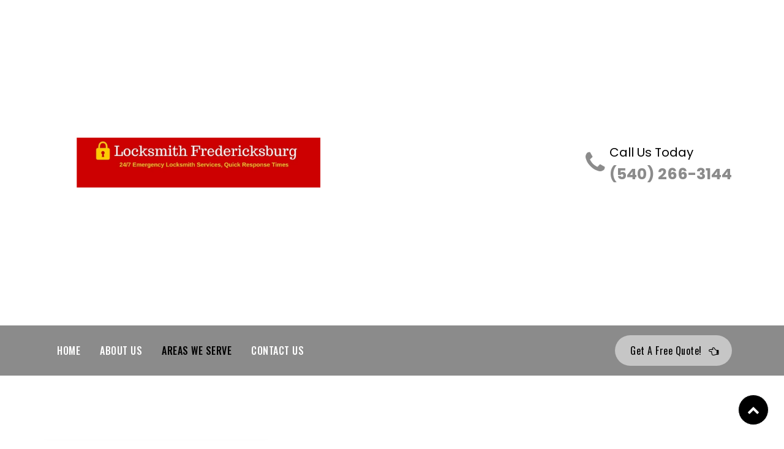

--- FILE ---
content_type: text/html; charset=UTF-8
request_url: https://locksmithfredericksburgva.com/location/
body_size: 9895
content:
<!DOCTYPE html>
<html lang="en">
<head>
	<title>Areas We Service | Locksmith Fredericksburg VA</title>
	<meta charset="utf-8">
	<meta name="viewport" content="width=device-width, initial-scale=1">
	<link rel="alternate" type="application/rss+xml" href="https://locksmithfredericksburgva.com/feed.xml" title="Locksmith Fredericksburg VA Feed">
	<!-- Bootstrap CDN -->
	<link rel="stylesheet" href="../external-cdn/bootstrap.min.css">
	<script src="../external-cdn/jquery.min.js"></script>
	<script src="../external-cdn/bootstrap.min.js"></script>
	<link rel="stylesheet" href="../external-cdn/fontAwesome/css/font-awesome.min.css">
	<!-- Custom css -->
	<link rel="stylesheet" href="../style.css">
	
</head>

<body class="">
	<div class="logo-header">
		<div class="container">
			<div class="row align-items-center">
				<div class="col-md-6 d-flex justify-content-xl-start justify-content-md-start justify-content-center"><a href="/" class="my-3 logo text-center"><img class="mx-auto" src="../images/logo.png" alt="Locksmith Fredericksburg VA Logo"></a></div>
				<div class="col-md-6 d-flex justify-content-xl-end justify-content-md-end justify-content-center">
					<div class="my-3 desktop d-xl-flex d-md-flex d-none align-items-center">
						<a href="tel:5402663144" class="t-peack"><i class="fa fa-phone mr-2"></i></a>
						<a href="tel:5402663144" class="t-peack font-weight-bold"  style="font-size:25px"><small class="t-black font-weight-normal">Call Us Today</small><br>(540) 266-3144</a>
					</div>
					<a href="tel:5402663144" class="t-peack my-3 btn btn-1 mt-2 f-oswald d-xl-none d-md-none d-flex align-items-center text-capitalize"><i class="fa fa-phone mr-2"></i>(540) 266-3144</a>
				</div>
			</div>

		</div>
	</div>
	
	<header class="text-uppercase py-3" id="header">
		<div class="container d-flex justify-content-between align-items-center">
			<nav class="navbar navbar-expand-lg navbar-light p-0">
				<button type="button" class="navbar-toggler border-white text-white" data-toggle="collapse" data-target="#navbarCollapse">
					<i class="fa fa-bars" aria-hidden="true"></i>
				</button>
				<div class="collapse navbar-collapse flex-0 position-relative h-auto" id="navbarCollapse">
					<ul class="navbar-nav mr-auto p-xl-0 p-md-0 p-4 text-xl-left text-md-left text-center">
  <li class="noactive">
    <a href="/" class="nav-link text-white">Home</a>
  </li>
  <li class="noactive">
    <a href="/about" class="ml-xl-3 ml-md-3 ml-0 nav-link text-white">About Us</a>
  </li>
  <li class="active">
    <a href="/location" class="ml-xl-3 ml-md-3 ml-0 nav-link text-white">Areas We Serve</a>
  </li>
  <li class="noactive">
    <a href="/contact" class="ml-xl-3 ml-md-3 ml-0 nav-link text-white">Contact Us</a>
  </li>
</ul>

				</div>
			</nav>
			<!-- Button trigger modal -->
			<button type="button" class="btn btn-2 f-oswald text-capitalize" data-toggle="modal" data-target="#exampleModalCenter">
				Get A Free Quote!<i class="fa fa-hand-o-left ml-2 floating"></i>
			</button>

			<div class="modal fade test" id="exampleModalCenter" tabindex="-1" role="dialog" aria-labelledby="exampleModalCenter" aria-hidden="true">
				<div class="modal-dialog modal-dialog-centered p-4" role="document">
					<div class="modal-content">
						<button type="button" class="close position-absolute bg-dark text-white rounded-circle d-flex justify-content-center align-items-center" data-dismiss="modal" aria-label="Close">
							<span aria-hidden="true">&times;</span>
						</button>
						<div class="fxt-template-layout13 position-relative">
							<div class="row"> 
						
								<div class="col-md-12 col-12 order-md-1 fxt-bg-color bg-white w-100 d-flex justify-content-end align-items-center">
									<div class="signin-inner my-3 bg-white rounded p-xl-5 p-md-4 p-1 w-100">
										<div class="text-center text-md-center mb-4 mt-md-0">
											<a href="index" class="my-3 logo text-center"><img class="mx-auto" src="../images/logo.png" alt="Locksmith Fredericksburg VA Logo"></a>
											<div class="font-weight-bold text-uppercase my-4" style="font-size:25px">Get A Free Quote!</div>
										</div>

code
										

									</div>
								</div>
							</div>
						</div>

					</div>
				</div>
			</div>
		</div>			
			<!-- container close -->
</header>
<!-- End Header -->



<section class="pt-5 pb-xl-5 pb-md-5 pb-0 my-xl-5 my-md-5 my-0 p-about">
	<div class="container mt-3">
		<div class="row justify-content-between align-items-center">

			<div class="custm-blk mb-xl-0 mb-md-0 mb-4">
				<div class="text-left">
					
					<h1 class="font-weight-bold text-center mb-4 f-oswald d-inline-block">Areas We Service</h1>
				</div>
				<ul class="location">
				<li><a href="https://locksmithfredericksburgva.com/location/reliable-locksmith-services-in-fredericksburg-va-and-stafford">Stafford, VA</a></li>
<li><a href="https://locksmithfredericksburgva.com/location/top-locksmith-services-in-fredericksburg-va">Fredericksburg , VA</a></li>
<li><a href="https://locksmithfredericksburgva.com/location/expert-locksmith-services-in-fredericksburg-va-falmouth">Falmouth, VA </a></li>
<li><a href="https://locksmithfredericksburgva.com/location/professional-locksmith-services-in-fredericksburg-va-locust-grove">Locust Grove, VA</a></li>
<li><a href="https://locksmithfredericksburgva.com/location/reliable-locksmith-services-in-fredericksburg-va-brookfield">Brookfield, VA</a></li>
				</ul>
				
			</div>

				
			</div>
						
		</div>

</section>



<!-- Included footer file -->
<div class="py-5 tst">
	<div class="container my-4">
		<div class="row justify-content-between align-items-center">
			<div class="col-md-8 text-xl-left text-md-left text-center">
				<div class="small-text m-0 font-italic text-capitalize">Locksmith Fredericksburg VA</div>
				<div class="font-weight-bold mb-4 f-oswald d-inline-block text-capitalize" style="font-size:30px">Contact Us Today!</div>
				<p></p>
			</div>
			<div class="col-md-3 text-xl-right text-md-right text-center">
				<button type="button" class="btn btn-1 mt-2 f-oswald text-capitalize" data-toggle="modal" data-target="#exampleModalCenter">
					Get A Free Quote!<i class="fa fa-hand-o-left ml-2 floating"></i>
				</button>
			</div>			
		</div>

	</div>
</div>

<footer class="footer text-capitalize">
	<div class="footer-1 pt-5 home-banner banner-overlay h-auto position-relative">
		<div class="container">
			<div class="row">
				<div class="col-lg-5 col-md-4 pb-5 text-white">
					<div><img src="../images/logo.png" alt="Footer Logo"></div>
				</div>

				<div class="col-lg-3 col-md-4 pb-5">
					<div class="f-oswald mb-3" style="font-size:25px">Useful Links</div>
					<ul class="list-unstyled">
						<li class="mb-2"><a href="../">Home</a></li>
						<li class="mb-2"><a href="../about">About Us</a></li>
						<li class="mb-2"><a href="../contact">Contact Us</a></li>
					</ul>
				</div>

				<div class="col-lg-4 col-md-4 pb-5">
					<div class="f-oswald mb-3" style="font-size:25px">Contact Us</div>
					<ul class="list-unstyled text-white">
						<li class="mb-2"><a href="tel:5402663144"><i class="fa fa-phone mr-2"></i>(540) 266-3144</a></li>
					</ul>
				</div>

			</div>
		</div>
	</div>

	<div class="footer-2 text-center">
		<div class="container">
			<div class="d-flex flex-wrap justify-content-xl-between justify-content-md-between justify-content-center align-items-center text-white">
				<ul class="py-2 list-unstyled d-flex justify-content-center align-items-center">
					<li class="border-right"><a class="text-white mx-2" href="../privacy-policy">Privacy Policy</a></li>
					<li class="border-right"><a class="text-white mx-2" href="../sitemap.xml">Sitemap</a></li>
					<li class="border-right"><a class="text-white mx-2" href="../feed.xml">RSS Feed</a></li>
				</ul>
				<div class="py-2 copyright">Copyright ©Locksmith Fredericksburg VA 2024. All rights reserved.</div>
			</div>

		</div>
	</div>
	<div class="footer-3">
		<div class="container">
			<a href="tel:5402663144"><img src="../images/call.svg" alt="Call Locksmith Fredericksburg VA" style="width: 45px">Call Us!</a>
		</div>
		
	</div>
</footer>


<a id="back-to-top" href="#" class="btn btn-light btn-lg back-to-top position-fixed rounded-circle justify-content-center align-items-center text-capitalize" role="button"><i class="fa fa-chevron-up text-white"></i></a>

<script>
	$(document).ready(function(){
		var myNav = document.getElementById('header');
		var topHeader = $('.logo-header').outerHeight(true);;
		$(window).scroll(function () {
			if ($(this).scrollTop() > topHeader) {
				$('#back-to-top').fadeIn();
				myNav.classList.add("nav-active");
				$('body').addClass("head_nav_active");
			} else {
				$('#back-to-top').fadeOut();
				myNav.classList.remove("nav-active");
				$('body').removeClass("head_nav_active");
			}
		});
      // scroll body to 0px on click
      $('#back-to-top').click(function () {
      	$('body,html').animate({
      		scrollTop: 0
      	}, 400);
      	return false;
      });

      jQuery('.nav-link').click(function(){
      	console.log('active');
      	jQuery(this).addClass('active-link');
      });
  });


	/*Owl Slider*/
	(function () {
		"use strict";

		var carousels = function () {
			$(".owl-carousel1").owlCarousel({
				loop: true,
				// center: true,
				margin: 0,
				autoplay:true,
				responsiveClass: true,
				nav: false,
				responsive: {
					0: {
						items: 1,
						nav: false
					},
					680: {
						items: 2,
						nav: false,
						loop: false
					},
					1000: {
						items: 3,
						nav: true
					}
				}
			});
		};

		(function ($) {
			carousels();
		})(jQuery);
	})();


</script>
</body>
</html>

--- FILE ---
content_type: text/css
request_url: https://locksmithfredericksburgva.com/style.css
body_size: 17696
content:
@import url('https://fonts.googleapis.com/css2?family=Oswald:wght@200;300;400;500;600;700&display=swap');
@import url('https://fonts.googleapis.com/css2?family=Oswald:wght@200;300;400;500;600;700&family=Poppins:ital,wght@0,100;0,200;0,300;0,400;0,500;0,600;0,700;1,100;1,200;1,300;1,400;1,500;1,600;1,700&display=swap');
@import url('https://fonts.googleapis.com/css2?family=Lora:ital,wght@0,400;0,500;0,600;1,400;1,500;1,600;1,700&family=Oswald:wght@200;300;400;500;600;700&family=Poppins:ital,wght@0,100;0,200;0,300;0,400;0,500;0,600;0,700;1,100;1,200;1,300;1,400;1,500;1,600;1,700&display=swap');
:root {
    --auto: auto;
    --banner-height: 700px;
    --cover: cover;
    --pink-color: #d0086a;
    --black-color: #000;
   /* --peack-color: #007e81;*/
    --gray-color: #8b8b8b;
    /*--light-peack: #08b2b6;*/
    --light-p-gray:#c6c6c6;
    --light-grey: #f5f5f5;
    --t-grey: #9ea7ac;
    --none: none;
    --poppins: 'Poppins', sans-serif;
    --lora: 'Lora', serif;
    --Oswald: 'Oswald', sans-serif;
    --style: normal;
    --hidden: hidden;
    --d-flex: flex;
    --transition: all .3s;
    --white: #fff;
    --blue-color: #006d95;
    --z-index-2: 2;
    --z-index: 99999;
    --relative: relative;
    --fixed: fixed;
    --transition-7: all .7s;
    --clear-both: both;
    --display-table: table;
    --left: left;
    --home-banner: url(images/banner-2.jpg);
    --inner-banner: url(images/7.jpg);
    --location-banner: url(images/location.jpg);
    --norepeat: no-repeat;
    --cover: cover;
    --center: center;
    --size-0: 0;
    --size-0-5: 0.5px;
    --size-0-6px: 0.6px;
    --size-0-6: 0.6;
    --size-0-7: 0.7;
    --size-2: 2px;
    --size-4: 4px;
    --size-8: 8px;
    --size-12: 12px;
    --global-fontsize: 14px;
    --size-20: 20px;
    --size-24: 24px;
    --size-25: 25px;
    --size-30: 30px;
    --size-36: 36px;
    --size-40: 40px;
    --size-45: 45px;
    --size-48: 48px;
    --size-50: 50px;
    --size-64: 64px;
    --size-100: 100px;
    --size-450: 450px;
    --logo-size: 250px;
    --size-lh: 1.5;
    --wt-100: 100;
    --wt-200: 200;
    --wt-500: 500;
    --wt-600: 600;
    --w-65: 65%;
    --w-50: 50%;
    --w-80: 80%;
    --w-100: 100%;
}
/*Common*/
body, html {font-family: var(--poppins);font-style: var(--style);overflow-x: var(--hidden);line-height:  var(--size-lh);position: var(--relative);color: var(--black-color);background-color: --var(--white)}

body, html, *, a, a:hover, a:active, a:focus, h1, h2, h3, h4, h5, h6, ul, li, button, button:active, button:focus, input, input:active, input:focus {text-decoration: var(--none); outline: var(--none);}
body, html, *, a, h1, h2, h3, h4, h5, h6, ul, li { margin: var(--size-0); padding: var(--size-0);}
header a,.btn.btn-2, .btn-3, .f-oswald {font-family: var(--Oswald);letter-spacing: var(--size-0-5);}
a, .nav-active .logo a, .top-social a,#header li a, .btn-2, .btn-3, .footer a,.footer-social li, .back-to-top, .has-children, .sub-menu, .btn.black-outlined { transition: var(--transition);}
.card, img, .pagination-button { transition: var(--transition-7);}
.top-social a:hover, a:hover, .wisteria, .belize {color: var(--light-p-gray);}
#header li a:hover,#header li a:active, #header li a:focus, #header .active a {color: var(--black-color)!important;}

.btn.btn-1, .btn.btn-2, .btn.btn-3, .btn.black-btn, .black-outlined {border-radius: var(--size-30); padding: var(--size-12) var(--size-24);}
.btn.btn-1 {background: var(--gray-color); color: var(--white);}
.btn.btn-2,.btn.btn-1:hover, .btn.black-btn:hover {background: var(--light-p-gray);color: var(--black-color);}
.btn.btn-3, .black-outlined {border-width: var(--size-2); background-color: transparent; border-color: var(--white);}
.btn.black-outlined {border-color: var(--black-color);}
.btn-4 {color: var(--gray-color);border-color: var(--gray-color);}
.btn.btn-2:hover, .btn.black-btn {background-color: var(--black-color);color: var(--white);}
.btn.btn-3:hover, .btn.black-outlined:hover { background-color: var(--light-p-gray); border-color: var(--gray-color); color: var(--black-color)}

h1:not(h1.text) {height: var(--size-50);font-size: var(--size-48);background-image: linear-gradient(transparent 50%, rgba(249, 157, 120, 0.5) 0px);background-position: var(--size-4) var(--global-fontsize);background-repeat: var(--norepeat);text-decoration: var(--none);transition: all 0.18s ease 0s;}
h1:hover {background-position: right -4px top 1px; background-image: linear-gradient(transparent 60%, rgb(249, 157, 120) 0px);}
.small-text {font-family: var(--lora);color: var(--t-grey);}
.footer a:not(.footer .footer-social a):hover {background: radial-gradient(black, transparent); height: 20px; background-image: linear-gradient(transparent 50%, rgb(255 255 255 / 51%) 0px); background-position: 0px 5px; background-repeat: var(--norepeat); transition: all 0.18s ease 0s;display: inline-block;}
.footer-social li:hover, .back-to-top:hover {opacity: var(--size-0-6);}
.p-services .card {overflow: var(--hidden);}
.p-services .card:hover {transform: translateY(-10px);border-bottom: var(--size-4) solid var(--gray-color)!important;}
.p-services .card:hover img {transform: scale(1.1);}
header, .bg-peack {background: var(--gray-color);}
.t-peack {color: var(--gray-color);}
.t-light-peak {color: var(--light-p-gray);}
.t-black {color: var(--black-color);}
.t-white, .features-block .card:hover a {color: var(--white);}
.bg-light-peak {background-color: var(--light-p-gray);}
.p-services,.bg-light-grey {background-color: var(--light-grey);}
.csr-pointer {cursor: pointer;}

/*Header*/
.head_nav_active{padding-top: 97px;}
.nav-active {box-shadow: 2px 2px 30px rgb(0 0 0 / 10%); position: var(--fixed); z-index: var(--z-index-2); width: var(--w-100);top: var(--size-0);}
.logo-header .desktop i {font-size: var(--size-40);}
header a {font-weight: 500;}
.floating {animation-name: floating; animation-duration: 1s;animation-iteration-count: infinite;animation-timing-function: ease-in-out;}
@keyframes floating {from { transform: translate(0,  0px); }65%{ transform: translate(8px, 0px); } to{ transform: translate(0, -0px); }}
.modal-backdrop {z-index: 1;}

/*Popup*/
button.close { z-index: 9999; opacity: 1; width: 40px; height: 40px; right: -15px; top: -15px;}
.fxt-bg-img { min-height: 100%; z-index: 1;}
.fxt-bg-img:before {content: "";height: 100%;width: 100%;background-color: rgba(2, 2, 3, 0.6);right: 0;top: 0;position: absolute;z-index: 0;}
.fxt-template-layout13 {z-index: 1;}
.fxt-template-layout13:before {position: absolute;z-index: 0;background-color: var(--light-p-gray);content: "";min-height: 100%;width: 20vw;top: 0;right: 0;}
.fxt-bg-wrap {padding: 5vh 4vw 5vh 0;}
.fxt-template-layout13 .fxt-bg-img:after {content: "";left: 0;top: 20%;position: absolute;z-index: 1;width: 0;height: 0;border-top: 15px solid transparent;border-left: 20px solid #fff;border-bottom: 15px solid transparent;}
.modal-dialog {max-width: 900px;}

/*banner*/
.fxt-bg-img, .fxt-bg-color, .img-property { background-size: var(--cover); background-repeat: no-repeat; background-position: var(--center);}
.banner-height {height: var(--banner-height);}
.home-banner  {background-image: var(--home-banner);}
.home-banner::before {bottom: var(--size-0);content: "";position: absolute;left: var(--size-0);top: var(--size-0);width: var(--w-100);opacity: var(--size-0-7);background-image: linear-gradient(to right, rgb(57 57 57) 40%, rgb(60 62 60) 60%, rgb(51 53 51 / 88%) 90%, rgb(29 30 29 / 78%) 100%);}
.inner-banner {background-image: var(--inner-banner);}
.location-banner {background-image: var(--none); background: var(--light-grey);height: 500px;}
/*.banner-overlay::before {bottom: var(--size-0);content: "";position: absolute;left: var(--size-0);top: var(--size-0);width: var(--w-100);opacity: var(--size-0-7);background-image: linear-gradient(to right, rgb(40 44 40) 40%, rgb(46 47 46) 60%, rgba(46, 47, 46, 0.7) 90%, rgba(46, 47, 46, 0.5) 100%);}
*/
.banner-overlay::before {bottom: var(--size-0);content: "";position: absolute;left: var(--size-0);top: var(--size-0);width: var(--w-100);opacity: var(--size-0-7);background-image: linear-gradient(to right, rgb(33 34 33) 40%, rgb(37 38 37) 60%, rgb(44 46 44 / 88%) 90%, rgb(29 30 29 / 78%) 100%);
}
.home-banner h3, .location-banner h3 {font-weight: var(--wt-200);}

/*Rotating text*/
.word {position: absolute; opacity: var(--size-0);}
.letter {  display: inline-block;  position: relative;  float: left;  transform: translateZ(25px);  transform-origin: 50% 50% 25px;}
.letter.out {  transform: rotateX(90deg);  transition: transform 0.32s cubic-bezier(0.55, 0.055, 0.675, 0.19);}
.letter.behind {  transform: rotateX(-90deg);}
.letter.in {  transform: rotateX(0deg);  transition: transform 0.38s cubic-bezier(0.175, 0.885, 0.32, 1.275);}
h1.text {font-size: 62px;background-image: var(--none);color: var(--white);}

/*Animation*/
.dot-1, .dot-2 , .dot-3 {animation: upanddown 10s linear 0s infinite, stuckFadeIn 2s linear;-webkit-animation: upanddown 10s linear 0s infinite,stuckFadeIn 2s linear;}
.dot-1 {top: 50%;left: 15%;background-image: linear-gradient(180deg, #ffffff82 0%, #86807d 100%);border-radius: 50% 50% 50% 50%;width: 45px;height: 45px;}
.dot-2 {top: 50px;right: 0;width: 45px;height: 45px;border: 2px solid var(--light-p-gray);}
.dot-3 {top: 120px;right: 0;width: 70px;height: 70px;background-image: linear-gradient(180deg, #fffdfd 0%, #a19c9c 100%);border: 4px solid var(--gray-color);}

@keyframes upanddown {
    0% {-ms-transform: translateY(0px);-webkit-transform: translateY(0px);transform: translateY(0px);}
    50% {-ms-transform: translateY(100px);-webkit-transform: translateY(100px);transform: translateY(100px);}
    100% {-ms-transform: translateY(0px);-webkit-transform: translateY(0px);transform: translateY(0px);}
}

@keyframes stuckFadeIn {
    0% {opacity: 0;}
    100% {opacity: 1;}
}

/*Services*/
.p-services .card {
    border: 1px solid #e8eef1;
    border-bottom: 4px solid #e8eef1;
    box-shadow: 0px 0px 30px 0px rgb(0 0 0 / 5%);
}

img {width: 100%;}
.ct_row{padding:0px 15px;}


/*ABout page*/
/*27jan*/
.p-about .custm-blk{box-shadow: 0px 0px 10px 0px rgb(0 0 0 / 8%);padding: 40px;}
.owl-nav span.uk-margin-small-left.uk-icon, .owl-nav span.uk-margin-small-right.uk-icon {font-size: 50px;}
.gtco-testimonials-up .owl-prev:before, .gtco-testimonials-up .owl-next:before {font-family: 'FontAwesome';font-size: 40px;font-weight: 900;}
.gtco-testimonials-up .owl-prev:before {content: "\f104";}
.gtco-testimonials-up .owl-next:before {content: "\f105";}
.gtco-testimonials-up .owl-nav button span {display: none;}
.gtco-testimonials.gtco-testimonials-up .owl-nav {display: block;}
.gtco-testimonials-up .owl-nav {position: absolute;top: -52px;right: 8px;margin: 0;}
/***/
.gallery .col-12 img {opacity: 0.7;cursor: pointer;width: 100%;}
.gallery .col-12 img:hover {opacity: 1;box-shadow: 0 4px 8px 0 rgba(0, 0, 0, 0.2), 0 6px 20px 0 rgba(0, 0, 0, 0.19);}
.features-block .card {box-shadow: 0 20px 50px 0 rgb(12 21 41 / 10%);}
.features-block .icon {background-image: linear-gradient(180deg, #8b8b8b 0%, #ffffff 100%);width: var(--size-100);height: var(--size-100);margin-top: -70px!important;font-size: 35px;box-shadow: 0 25px 60px 0 rgb(210 70 50 / 25%);}
.features-block .card:before {content: "";position: absolute;top: 0;left: 0;width: 100%;height: 0%;background: var(--light-p-gray);transition: all .5s ease;}
.features-block .card:hover:before {height: 100%;}
.features-block .card:hover .icon:before {transform: scale(1);}
.features-block .icon:before {position: absolute;content: '';top: 0;right: 0;left: 0;bottom: 0;background-color: var(--light-p-gray);transition: .5s;transform: scale(0);border-radius: 50%;}
.why-choose-us .video {position: relative;height: 544px;display: flex;flex-wrap: wrap;align-items: center;justify-content: center;background-size: cover;}
.why-choose-us .video .video-btn {width: 100px;height: 100px;background: #fff;border-radius: 50%;text-align: center;line-height: 100px;font-size: 25px;transition: .7s;}
.why-choose-us .video .video-btn:after {-webkit-animation-delay: .6s;animation-delay: .6s;}
.why-choose-us .video .video-btn:after, .why-choose-us .video .video-btn:before {width: 100px;height: 100px;border-radius: 50%;background: 0 0;position: absolute;top: 50%;left: 50%;-webkit-transform: translate(-50%,-50%);transform: translate(-50%,-50%);-webkit-animation-delay: .9s;animation-delay: .9s;content: "";position: absolute;-webkit-box-shadow: 0 0 0 0 rgb(255 255 255 / 50%);box-shadow: 0 0 0 0 rgb(255 255 255 / 50%);-webkit-animation: ripple 3s infinite;animation: ripple 3s infinite;-webkit-transition: all .4s ease;transition: all .4s ease;}
.why-choose-us .video .video-btn .fa-play {color: #fe4328;}

@-webkit-keyframes ripple{70%{-webkit-box-shadow:0 0 0 40px rgba(255,255,255,0);box-shadow:0 0 0 40px rgba(255,255,255,0)}100%{-webkit-box-shadow:0 0 0 0 rgba(255,255,255,0);box-shadow:0 0 0 0 rgba(255,255,255,0)}}

@keyframes ripple{70%{-webkit-box-shadow:0 0 0 40px rgba(255,255,255,0);box-shadow:0 0 0 40px rgba(255,255,255,0)}100%{-webkit-box-shadow:0 0 0 0 rgba(255,255,255,0);box-shadow:0 0 0 0 rgba(255,255,255,0)}}

.gtco-testimonials .card, .sidebar {box-shadow: 0 8px 30px -7px #c9dff0; margin: 0 20px; border-radius: 20px;}
.gtco-testimonials .owl-stage-outer {  padding: var(--size-30) var(--size-0);}
.gtco-testimonials .owl-nav {  display: var(--none);}
.owl-theme .owl-dots .owl-dot span {position: relative;height: 8px;width: 50px;border-radius: 2px;display: block;border: 2px solid var(--gray-color);margin: 0 5px;}
.gtco-testimonials .owl-theme .owl-dots .owl-dot.active span {background: var(--gray-color);box-shadow: none;height: 12px;width: 12px;}
.gtco-testimonials .owl-theme .owl-dots .owl-dot.active span, .gtco-testimonials .owl-theme .owl-dots .owl-dot:hover span{background: var(--gray-color);}
.owl-theme .owl-dots .owl-dot.active span, .owl-theme .owl-dots .owl-dot:hover span {background: var(--gray-color);}
.owl-carousel .owl-nav button.owl-next, .owl-carousel .owl-nav button.owl-prev, .owl-carousel button.owl-dot {outline: 0;}

/*Contact page*/
.contact-info {border: 2px solid #ebedf4;}
/*Privacy policy Page*/
.sticky-sidebar { position: sticky; top: 120px; }    
body.overflow-unset { overflow: unset; } 
.div-id, .service-id { scroll-margin-top: 100px; } 

/*Location Page*/
i.arrow, .accordion-toggle[aria-expanded="false"] i.arrow {-webkit-transform: rotate( 180deg);}
.accordion-toggle[aria-expanded="true"] i.arrow { -webkit-transform: rotate( 0deg);}
.br-right-after::after {  content: "";  border-top: 1px solid;  border-color: #dee2e6;  flex: 1 0 auto;  margin-left: 15px;}

/*Blog Page*/
.pagination-button:hover {background: var(--gray-color);color: var(--white);}
.blog-img {width: var(--size-100);}
.p-recent-post h6 { overflow: hidden;text-overflow: ellipsis;display: -webkit-box;-webkit-line-clamp: 3;line-clamp: 3; -webkit-box-orient: vertical;}

/*Footer*/
.footer-2 {background-color: var(--black-color);font-size: var(--global-fontsize);}
.footer .banner-overlay::before {background-image: none;background-color: #8b8b8b;}
.footer a {color: var(--white);}
.footer-social li a {width: var(--size-40);height: var(--size-40);}
#back-to-top { bottom: var(--size-25);  right: var(--size-25); background: var(--black-color); width: var(--size-50); height: var(--size-50); display: var(--d-flex); z-index: var(--z-index);}

/*404 page*/
body.\34 04_page {background: #f7f7f7;}
.\34 04img {width: 100%;}
.\34 04img img {width: 50%;}
.\34 04msg h2 {color: grey;}

/*Media Queries*/
@media  (min-width:767px){
    .footer-3 {display: none;}
}

@media (max-width: 991px) {
    #navbarCollapse .navbar-nav { position: absolute;top: 15px; z-index: 1;width: 290px;box-shadow: 2px 2px 30px rgb(0 0 0 / 10%);border-top-right-radius: 45px;border-bottom-left-radius: 45px;left: 0;background: #c6c6c6;}
    h1, h2 {font-size: var(--size-24);}
    body, p:not(h1.text p), h4, h5, .home-banner h3, .location-banner h3 {font-size: var(--global-fontsize);}
    h1.text, h2.display-3 {font-size: var(--size-36);}
    .text {width: var(--w-80);}
    .banner-height, .location-banner {height: var(--size-450);}
    h1:not(h1.text) {line-height: var(--size-64);}
    .p-services .card,  .features-block .card {min-width: 45%;}   
}
@media (max-width: 767px) {
    .p-services .card,  .features-block .card {min-width: var(--w-100);}
    .fxt-template-layout13:before {width: var(--size-0)}
    .fxt-bg-wrap {padding: 0;}
    .footer-2{padding-bottom: 30px; margin-bottom: 30px;}
    .footer-3 {background-color:#8b8b8b;text-align:center;padding: 10px;position: fixed;bottom: 0;width: 100%;z-index: 1;}
    .footer-3 a{font-size:18px;}
}
@media (max-width: 580px) {
    .banner-height, .location-banner {height: auto;}
    h1.text {width: var(--w-100);height: var(--size-100);}
    h1.text p {display: var(--d-flex);justify-content: center;}
    .word {top: 50px;}
    .dot-1,.dot-2,.dot-3 {width: var(--size-30);height: var(--size-30);border-width: 1px;}
    .btn.btn-1, .btn.btn-2, .btn.btn-3 {padding: var(--size-8) var(--global-fontsize); font-size: var(--global-fontsize);}
}
@media only screen and (min-width: 767px){
.col-md-3.text-xl-right.text-md-right.text-center { max-width: 30% !important;flex: 0 0 30%;}
}
.footer-1 img, .modal img {
    width: 100% !important;
    max-width: 200px !important;
}
.home-banner {
    background-image: var(--home-banner);
    background-repeat: no-repeat;
    background-size: cover;
 }
.footer .home-banner {
    background-image: none;
}


/* Add padding to nested ul elements */
ul ul {
  padding-left: 15px;
}

/* Add padding to nested li elements */
ul ul li {
  padding-left: 15px;
}

/* Add padding to double nested ul elements */
ul ul ul {
  padding-left: 30px;
}

/* Add padding to double nested li elements */
ul ul ul li {
  padding-left: 30px;
}


--- FILE ---
content_type: image/svg+xml
request_url: https://locksmithfredericksburgva.com/images/call.svg
body_size: 537
content:
<svg xmlns="http://www.w3.org/2000/svg" xmlns:xlink="http://www.w3.org/1999/xlink" viewBox="0 0 60 60"><path d="M7.104 14.032l15.586 1.984c0 0-0.019 0.5 0 0.953c0.029 0.756-0.26 1.534-0.809 2.1 l-4.74 4.742c2.361 3.3 16.5 17.4 19.8 19.8l16.813 1.141c0 0 0 0.4 0 1.1 c-0.002 0.479-0.176 0.953-0.549 1.327l-6.504 6.505c0 0-11.261 0.988-25.925-13.674C6.117 25.3 7.1 14 7.1 14" fill="#003100"/><path d="M7.104 13.032l6.504-6.505c0.896-0.895 2.334-0.678 3.1 0.35l5.563 7.8 c0.738 1 0.5 2.531-0.36 3.426l-4.74 4.742c2.361 3.3 5.3 6.9 9.1 10.699c3.842 3.8 7.4 6.7 10.7 9.1 l4.74-4.742c0.897-0.895 2.471-1.026 3.498-0.289l7.646 5.455c1.025 0.7 1.3 2.2 0.4 3.105l-6.504 6.5 c0 0-11.262 0.988-25.925-13.674C6.117 24.3 7.1 13 7.1 13" fill="#fff"/></svg>